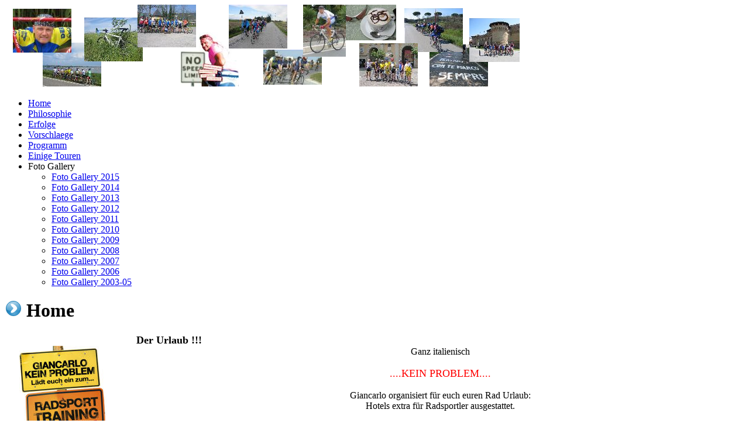

--- FILE ---
content_type: text/html
request_url: https://www.giancarlokeinproblem.com/
body_size: 17545
content:


<!DOCTYPE html>
<html>
<head>
        
    <title>Trainingscamp Rennrad Adria Sportwochen Italien Rennradtouren Radtouren Training Bike Giancarlo Vagnini Rad Urlaub Hotels Radsportler ausgestattet</title>
    <meta http-equiv="Content-Type" content="text/html; charset=ISO-8859-1" />
    <meta name="viewport" content="width=device-width, initial-scale=1">
    <meta name="keywords" content="Trainingscamp, Rennrad, Adria, Sportwochen, Italien, Rennradtouren, Radtouren, Training, Bike, Giancarlo, Vagnini, Rad Urlaub,training, rennrad, bike" />
    <meta name="description" content="Trainingscamp Rennrad Adria Sportwochen Italien Rennradtouren Radtouren Training Bike Giancarlo Vagnini Rad Urlaub Hotels Radsportler ausgestattet" />
    <meta name="Author" content="Quasar snc Cervia (Ra)" />
    <meta name="copyright" content="cervia.com" />
    <meta name="Language" content="it" />
    <meta name="robots" content="all,follow" />

    <link rel="icon" href="favicon.ico" type="image/x-icon" />
 
    <link rel="stylesheet" href="fonts/font-awesome.min.css" type="text/css">
    <link rel="stylesheet" href="css/bootstrap.min.css" type="text/css">
    <link rel="stylesheet" type="text/css" href="https://CMS.cervia.mobi/css/prettyPhoto.css" />
    <link rel="stylesheet" href="css/style.css" type="text/css">
    
</head>
<body>
	
	<!-- Testata -->
    <div class="sfondo-testata">
        <div class="contenitore bg-testata">
            <div class="sfondo1"></div>
            <div class="sfondo2"></div>
        </div>
        <div class="contenitore contenitore-testata">            
            <img src="userfiles/images/Testata/header2.png">
        </div>        
    </div>

    <!-- NavBar -->
	<div class="contenitore contenitore-navbar">
		<nav class="navbar navbar-default">                                
		<ul class='nav navbar-nav'><li class='active'><a href='default.asp?ID_pagina=6801&amp;pagina=Home&amp;gb= Trainingscamp Rennrad Adria Sportwochen Italien Rennradtouren Radtouren Training Bike Giancarlo Vagnini Rad Urlaub Hotels Radsportler ausgestattet'>Home</a></li><li class='non_active'><a href='default.asp?ID_pagina=6802&amp;pagina=Philosophie&amp;gb= Trainingscamp Rennrad Adria Sportwochen Italien Rennradtouren Radtouren Training Bike Giancarlo Vagnini Rad Urlaub Hotels Radsportler ausgestattet'>Philosophie</a></li><li class='non_active'><a href='default.asp?ID_pagina=6803&amp;pagina=Erfolge&amp;gb= Trainingscamp Rennrad Adria Sportwochen Italien Rennradtouren Radtouren Training Bike Giancarlo Vagnini Rad Urlaub Hotels Radsportler ausgestattet'>Erfolge</a></li><li class='non_active'><a href='default.asp?ID_pagina=6804&amp;pagina=Vorschlaege&amp;gb= Trainingscamp Rennrad Adria Sportwochen Italien Rennradtouren Radtouren Training Bike Giancarlo Vagnini Rad Urlaub Hotels Radsportler ausgestattet'>Vorschlaege</a></li><li class='non_active'><a href='default.asp?ID_pagina=6805&amp;pagina=Programm&amp;gb= Trainingscamp Rennrad Adria Sportwochen Italien Rennradtouren Radtouren Training Bike Giancarlo Vagnini Rad Urlaub Hotels Radsportler ausgestattet'>Programm</a></li><li class='non_active'><a href='default.asp?ID_pagina=6806&amp;pagina=Einige Touren&amp;gb= Trainingscamp Rennrad Adria Sportwochen Italien Rennradtouren Radtouren Training Bike Giancarlo Vagnini Rad Urlaub Hotels Radsportler ausgestattet'>Einige Touren</a></li><li class='dropdown'><a class='dropdown-toggle' data-toggle='dropdown' role='button' aria-haspopup='true' aria-expanded='false'>Foto Gallery <span class='caret'></span></a><ul class='dropdown-menu'><li><a href='default.asp?ID_pagina=6808&amp;pagina=Foto Gallery 2015'>Foto Gallery 2015</a></li><li><a href='default.asp?ID_pagina=6809&amp;pagina=Foto Gallery 2014'>Foto Gallery 2014</a></li><li><a href='default.asp?ID_pagina=6810&amp;pagina=Foto Gallery 2013'>Foto Gallery 2013</a></li><li><a href='default.asp?ID_pagina=6811&amp;pagina=Foto Gallery 2012'>Foto Gallery 2012</a></li><li><a href='default.asp?ID_pagina=6812&amp;pagina=Foto Gallery 2011'>Foto Gallery 2011</a></li><li><a href='default.asp?ID_pagina=6813&amp;pagina=Foto Gallery 2010'>Foto Gallery 2010</a></li><li><a href='default.asp?ID_pagina=6814&amp;pagina=Foto Gallery 2009'>Foto Gallery 2009</a></li><li><a href='default.asp?ID_pagina=6815&amp;pagina=Foto Gallery 2008'>Foto Gallery 2008</a></li><li><a href='default.asp?ID_pagina=6816&amp;pagina=Foto Gallery 2007'>Foto Gallery 2007</a></li><li><a href='default.asp?ID_pagina=6817&amp;pagina=Foto Gallery 2006'>Foto Gallery 2006</a></li><li><a href='default.asp?ID_pagina=6818&amp;pagina=Foto Gallery 2003-05'>Foto Gallery 2003-05</a></li></ul></li></ul>                     
		</nav> 
	</div>

    <!-- Contenuto-->
    <div class="contenitore contenitore-pagina">
<div>
                <h1>
	           <img src="userfiles/images/postheadericon.png"> Home</h1>
                
                <div class="col-xs-3"style="padding-left:25px;"> <img src="userfiles/images/cartellistradali.jpg" style="float:left; margin-right:50px; margin-top:20px;"></div>
                <div class="col-xs-1"></div>
                    <div class="col-xs-8" style="padding-left:40px">
                        <strong style="font-size:large;">Der Urlaub !!!</strong> <br>

                    <center>Ganz italienisch <br><br>

<span style="font-size:large; color:red">....KEIN PROBLEM....</span> <br><br>

Giancarlo organisiert für euch euren Rad Urlaub: <br>
Hotels extra für Radsportler ausgestattet. <br><br>

Leidenschaft und Kultur vereinigen sich, um euch das Beste<br>
                        vom Radsport zu geben.<br><br>
                        
                        <table border="0" align="center">
                <tbody>
                    <tr>
                        <td colspan="3" style="padding-bottom:5px"><font color="#000000" size="3" face="Verdana, Comic Sans MS, Arial, sans-serif" >Kontakt / Ansprechpartner:</font></td>
                    </tr>
                    <tr>
                        <td><font color="#000000" size="2" face="Verdana, Comic Sans MS, Arial, sans-serif">&nbsp; E-mail &nbsp; </font></td>
                        <td><font color="#000000" size="2" face="Verdana, Comic Sans MS, Arial, sans-serif">&nbsp; <a href="mailto:vaglo54@aliceposta.it">vaglo54@aliceposta.it</a> &nbsp; </font></td>
                        <td><font color="#000000" size="2" face="Verdana, Comic Sans MS, Arial, sans-serif">&nbsp; Giancarlo &nbsp; </font></td>
                    </tr>
                    <tr>
                        <td colspan="3" style=""><hr width="90%" style="margin-top:10px; margin-bottom:10px;border: 1px solid #cccccc">
                        </td>
                    </tr>
                    <tr>
                        <td><font color="#000000" size="2" face="Verdana, Comic Sans MS, Arial, sans-serif">&nbsp; Handy &nbsp; </font></td>
                        <td><font color="#000000" size="2" face="Verdana, Comic Sans MS, Arial, sans-serif">&nbsp; 0039 347 0155445 &nbsp; </font></td>
                        <td><font color="#000000" size="2" face="Verdana, Comic Sans MS, Arial, sans-serif">&nbsp; Giancarlo &nbsp; </font></td>
                    </tr>
                    <tr>
                        <td colspan="3" style=""><hr width="90%" style="margin-top:10px; margin-bottom:10px;border: 1px solid #cccccc">
                    </tr>
                    <tr>
                        <td><font color="#000000" size="2" face="Verdana, Comic Sans MS, Arial, sans-serif">&nbsp; Privat &nbsp; </font></td>
                        <td><font color="#000000" size="2" face="Verdana, Comic Sans MS, Arial, sans-serif">&nbsp; 0039 (0)544 970835 &nbsp; </font></td>
                        <td><font color="#000000" size="2" face="Verdana, Comic Sans MS, Arial, sans-serif">&nbsp; Giancarlo &nbsp; </font></td>
                    </tr>
                    <tr>
                        <td colspan="3" style=""><hr width="90%" style="margin-top:10px; margin-bottom:10px;border: 1px solid #cccccc">
                    </tr>
                    <!--

tr>
                        <td><font color="#000000" size="2" face="Verdana, Comic Sans MS, Arial, sans-serif">&nbsp; Auskunft in D &nbsp; </font></td>
                        <td><font color="#000000" size="2" face="Verdana, Comic Sans MS, Arial, sans-serif">&nbsp; 0049 (0)231 753348 &nbsp;&nbsp;</font></td>
                        <td><font color="#000000" size="2" face="Verdana, Comic Sans MS, Arial, sans-serif">&nbsp; Werner&nbsp; </font></td>
                    </tr>
                    <tr>
                        <td><font color="#000000" size="2" face="Verdana, Comic Sans MS, Arial, sans-serif">&nbsp; E-Mail&nbsp;&nbsp; </font></td>
                        <td><font color="#000000" size="2" face="Verdana, Comic Sans MS, Arial, sans-serif">&nbsp; <a href="mailto:werner.koglin@googlemail.com">werner.koglin@googlemail.com</a> &nbsp; </font></td>
                        <td><font color="#000000" size="2" face="Verdana, Comic Sans MS, Arial, sans-serif">&nbsp; Werner&nbsp; </font></td>
                    </tr>
                    <tr>
                        <td><font color="#000000" size="2" face="Verdana, Comic Sans MS, Arial, sans-serif">&nbsp; Web site </font></td>
                        <td><font color="#000000" size="2" face="Verdana, Comic Sans MS, Arial, sans-serif">&nbsp;<a style="text-decoration: none" target="_blank" href="http://www.radsportferien-italien.de/">www.radsportferien-italien.de</a></font></td>
                        <td>&nbsp;<font size="2" face="Verdana">&nbsp;Werner</font></td>
                    </tr>
                    <tr>
                        <td colspan="3"><hr width="90%" size="1" color="#cccccc" />
                        </td>
                    </tr>
                    <tr>
                        <td valign="middle" align="center">&nbsp;<font size="2" face="Verdana">Saison 2012</font></td>
                        <td valign="middle" align="center"><font size="2" face="Verdana"><a target="_blank" href="http://www.hambra.it">www.hambra.it</a></font></td>
                        <td>&nbsp;<img border="0" hspace="2" alt="" vspace="2" align="middle" width="80" height="33" src="userfiles/images/hambra.jpg" /></td>
                    </tr
-->
                </tbody>
            </table>

                        <br><br>.... ich biete dir eine Online - “Tour“ auf meiner Website. 
 Folge den Nummern und genieße das Panorama !!!
                        </center>
                </div>
                
                <div class="col-xs-12" style="padding:0px">
<center>
                    <a href="https://www.facebook.com/alealelerandonnee" target="_blank"><br>
<img src="userfiles/images/vagniniIslandaIT.jpg" width="305" height="211" alt=""></a><a href="https://www.facebook.com/Periplo-Islandese-1062314617143288/" target="_blank"><img src="userfiles/images/vagniniIslandaGE.jpg" width="295" height="211" alt=""></a><br>
<br>
<a href="userfiles/files/Euro-Tour.pdf" target="_blank"><img src="userfiles/images/EuroTour.jpg" width="295" height="169" border="0" hspace="5" alt=""></a><a href="userfiles/files/MappaFinale.pdf" target="_blank"><img src="userfiles/images/Mappafinale2.jpg" width="295" height="169" border="0" hspace="5" alt=""></a>
                    
                    <table width="99%" border="0" align="center" cellpadding="5" cellspacing="5" style="margin-top:10px;">
    <tbody>
        <tr>
            <td width="33%" align="center" valign="top"><a href="http://www.annaneri.com" target="_blank"><img src="userfiles/images/Sponsor/annaneri.jpg" width="180" height="136" vspace="5" hspace="5" border="0" alt=""></a><br>
            <br>
            <a href="http://www.granfondonews.it/v5/" target="_blank"><img src="userfiles/images/Logo_GranFondo.jpg" width="180" height="149" alt=""></a><br>
            <a href="http://www.turismo.comunecervia.it" target="_blank"><img src="userfiles/images/Sponsor/comuni-italiani.jpg" width="170" height="200" vspace="5" hspace="5" border="0" alt=""></a><br>
            <br>
            <a href="http://www.inbici.net" target="_blank"><img src="userfiles/images/Sponsor/inbici.jpg" width="180" height="71" vspace="5" hspace="5" border="0" alt=""></a><br>
            <br>
            <a href="http://www.velosystem.com" target="_blank"><img src="userfiles/images/Sponsor/velosystem.jpg" width="180" height="26" vspace="5" hspace="5" border="0" alt=""></a></td>
            <td width="33%" align="center" valign="top"><a href="http://www.limar.com" target="_blank"><img src="userfiles/images/Sponsor/Limar.jpg" width="180" height="117" vspace="5" hspace="5" border="0" alt=""></a><br>
            <br>
            <a href="http://www.blackburndesign.com/en_eu/#.UVGxihzckpk" target="_blank"><img src="userfiles/images/Sponsor/Blackburn.jpg" width="180" height="27" vspace="5" hspace="5" border="0" alt=""></a><br>
            <br>
            <a href="http://www.selleroyal.com" target="_blank"><img src="userfiles/images/Sponsor/delletroyal.jpg" width="180" height="112" vspace="5" hspace="5" border="0" alt=""></a><br>
            <br>
            <a href="http://www.freewheeling.it" target="_blank"><img src="userfiles/images/Sponsor/freewheeling.jpg" width="180" height="59" vspace="5" hspace="5" border="0" alt=""></a><br>
            <br>
            <a href="http://www.pol2000ciclismo.com" target="_blank"><img src="userfiles/images/Sponsor/Polisportiva2000.jpg" width="180" height="63" vspace="5" hspace="5" border="0" alt=""></a><br>
            <br>
            <a href="http://www.giro.com" target="_blank"><img src="userfiles/images/Sponsor/giro.jpg" width="180" height="77" vspace="5" hspace="5" border="0" alt=""></a><br>
            <br>
            <br>
            &nbsp;</td>
            <td align="center" valign="top"><a href="http://www.oroitaliano.it/comingsoon/" target="_blank"><img src="userfiles/images/Sponsor/sportsolution.jpg" width="180" height="183" vspace="5" hspace="5" border="0" alt=""></a><br>
            <br>
            <a href="http://www.solobike.it/solobike/news/FRW-distribuisce-Italia-gli-occhiali-Tifosi-28-09-2011" target="_blank"><img src="userfiles/images/Sponsor/solobike.jpg" width="180" height="28" vspace="5" hspace="5" border="0" alt=""></a><br>
            <br>
            <a href="http://www.enervit.com/it/home" target="_blank"><img src="userfiles/images/Sponsor/enervit.jpg" width="180" height="44" vspace="5" hspace="5" border="0" alt=""></a><br>
            <br>
            <a href="http://www.hibros.it" target="_blank"><img src="userfiles/images/Sponsor/hibros.jpg" width="180" height="142" vspace="5" hspace="5" border="0" alt=""></a><br>
            <br>
            <a href="http://www.bi-bike.eu" target="_blank"><img src="userfiles/images/Sponsor/bi-bike.jpg" width="180" height="85" vspace="5" hspace="5" border="0" alt=""></a><br>
            <br>
            &nbsp; &nbsp; &nbsp; &nbsp; &nbsp; &nbsp; &nbsp;&nbsp;</td>
        </tr>
    </tbody>
</table>
                    </center>
    
                <br></div>  
                
            </div>
        <div class="banner-laterale">
            <center><br>
                <img src="userfiles/images/Giancarlo.jpg" style="margin-top:-33px; width:150px; height:139px;"><br><br>
                <img src="userfiles/images/foto3.jpg" style="width:150px; height:230px;"><br><br>
                <img src="userfiles/images/foto2.jpg" style="width:150px; height:206px;"><br><br>
                <img src="userfiles/images/parigi_brest2007.jpg" style="width:150px;"><br><br>
                <img src="userfiles/images/InBici.jpg" style="width:150px;">
                <br><br>
                <img src="userfiles/images/Paris2011.jpg" style="width:150px;">
                <br><br>
                <img src="userfiles/images/Vagnini.jpg" style="width:150px;"><br><br>
            </center>   
        </div>		
    </div>

   <!-- Footer -->
    <div class="contenitore footer">
<style type="text/css">
.gallery img{height:70px;border:4px solid white;margin:0px 2px 2px 2px;}

.gallery img:hover{border-color:#def3f7;}	</style>
<a href="http://www.cervia.com/" style="color:#457C87;" target="_blank">&copy;Copyrigh GiancarloKeinProblem.com</a>
<div class="row sub-footer">
	<center>
		<small><a href="http://www.cervia.com/" style="text-decoration:none; color:#457C87" target="_blank">Copyright web designer by Quasar snc</a></small></center>
</div>

    </div>
    <!-- Scripts -->

    <script src="/js/jquery.min.js"></script>
    <script src="/js/bootstrap.min.js"></script>
    <script type="text/javascript" src="https://cms.cervia.com/js/jquery.prettyPhoto.js"></script>

    <script>
        $(document).ready(function(){
	    $("a[rel^='prettyPhoto']").prettyPhoto({social_tools: false});
		});

        // Add slideDown animation to dropdown
        $('.dropdown').on('show.bs.dropdown', function (e) {
            $(this).find('.dropdown-menu').first().stop(true, true).slideDown();
        });

        // Add slideUp animation to dropdown
        $('.dropdown').on('hide.bs.dropdown', function (e) {
            $(this).find('.dropdown-menu').first().stop(true, true).slideUp();
        });

    </script>
</body>
</html>

 